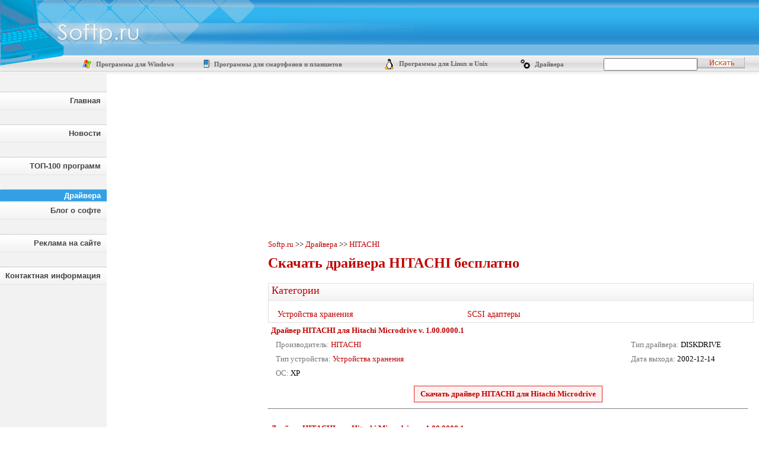

--- FILE ---
content_type: text/html; charset=WINDOWS-1251
request_url: http://drivers.softp.ru/hitachi_drv131
body_size: 5829
content:
<!-- select * from drivers where 1 and vendor=131 order by created_data desc limit 0,15 --><!DOCTYPE html>
<html>
<head>
<title>Скачать драйвера HITACHI бесплатно</title>
<link href="/s.css" rel=stylesheet type="text/css">
<link href="/rate.css" rel=stylesheet type="text/css">
<meta NAME="keywords" CONTENT="драйвера, драйвер, драйвер HITACHI, скачать драйвер HITACHI,драйвер HITACHI бесплатно,">
<meta name="description" content="Каталог драйверов HITACHI для бесплатного скачивания">
<meta name='yandex-verification' content='5d2d983f94b4cc35' />
<script src="https://code.jquery.com/jquery-3.2.1.min.js"></script>
<script type='text/javascript' src='/tools.js'></script>
</head>
<body>
<div class=logo><a href='http://softp.ru/'><img src='/im/logo.gif'></a></div>

<table class=topmenu><tr>
	<td width=134><img src='/im/logo2.gif'></td>
	<td><a href='http://softp.ru/programmy-dlya-windows/'><img src='/im/sec_logo186.gif'>&nbsp;Программы для Windows</a></td><td><a href='http://softp.ru/programmy-dlya-smartfonov-i-planshetov/'><img src='/im/sec_logo187.gif'>&nbsp;Программы для смартфонов и планшетов</a></td><td><a href='http://softp.ru/programmy-dlya-linux-i-unix/'><img src='/im/sec_logo188.gif'>&nbsp;Программы для Linux и Unix</a></td><td><a href='http://drivers.softp.ru/'><img src='/im/sec_drivers.png'>&nbsp;Драйвера</a></td>
	<form action='/' method=get>
		<td align=right><input name=srch value='' style='width: 150px;'></td>
		<td><input type=image src='/im/search.gif' value='Искать'></td>
	</form>
</tr></table>


<table width='100%'><tr>
	<td width=181 bgcolor='#F2F2F2' valign=top>
	<div class=menu><br><br>
		<a class=main href='http://softp.ru/'>Главная</a>
		<a class=main href='http://softp.ru/news'>Новости</a>
		<a class=main href='http://softp.ru/top'>ТОП-100 программ</a>
		<a class=mains href='http://drivers.softp.ru'>Драйвера</a>
		<a class=main href='http://softp.ru/blog'>Блог о софте</a>
		<a class=main href='http://softp.ru/guide.html'>Реклама на сайте</a>
		<a class=main href='http://softp.ru/contacts.html'>Контактная информация</a>
		<div style="width:180px;margin-bottom:20px;">
	<script async src="//pagead2.googlesyndication.com/pagead/js/adsbygoogle.js"></script>
	<!-- Softp.ru - responsive -->
	<ins class="adsbygoogle"
		style="display:block"
		data-ad-client="ca-pub-7533649357342892"
		data-ad-slot="7291857708"
		data-ad-format="auto"></ins>
	<script>
	(adsbygoogle = window.adsbygoogle || []).push({});
	</script>
</div>
		<br>
		<a class=h href='http://softp.ru/programmy-dlya-windows/'><img src='/im/sec_logo186.gif'>Программы для Windows</a><a href='http://softp.ru/programmy-dlya-windows/bezopasnost/' style='padding-left:20px'>Безопасность</a><a href='http://softp.ru/programmy-dlya-windows/grafika-i-dizayn/' style='padding-left:20px'>Графика и дизайн</a><a href='http://softp.ru/programmy-dlya-windows/delovye-programmy/' style='padding-left:20px'>Деловые программы</a><a href='http://softp.ru/programmy-dlya-windows/utility/' style='padding-left:20px'>Утилиты</a><a href='http://softp.ru/programmy-dlya-windows/igry-i-razvlecheniya/' style='padding-left:20px'>Игры и развлечения</a><a href='http://softp.ru/programmy-dlya-windows/internet-i-set/' style='padding-left:20px'>Интернет и сеть</a><a href='http://softp.ru/programmy-dlya-windows/multimedia/' style='padding-left:20px'>Мультимедиа</a><a href='http://softp.ru/programmy-dlya-windows/obuchenie/' style='padding-left:20px'>Обучение</a><a href='http://softp.ru/programmy-dlya-windows/programmirovanie/' style='padding-left:20px'>Программирование</a><a href='http://softp.ru/programmy-dlya-windows/programmy-dlya-kpk/' style='padding-left:20px'>Программы для КПК</a><a href='http://softp.ru/programmy-dlya-windows/sistemnye-programmy/' style='padding-left:20px'>Системные программы</a><a href='http://softp.ru/programmy-dlya-windows/stil-gizni/' style='padding-left:20px'>Стиль жизни</a><a href='http://softp.ru/programmy-dlya-windows/tekst/' style='padding-left:20px'>Текст</a><a href='http://softp.ru/programmy-dlya-windows/drayvera/' style='padding-left:20px'>Драйвера</a><a class=h href='http://softp.ru/programmy-dlya-smartfonov-i-planshetov/'><img src='/im/sec_logo187.gif'>Программы для смартфонов и планшетов</a><a href='http://softp.ru/programmy-dlya-smartfonov-i-planshetov/programmy-dlya-android/' style='padding-left:20px'>Программы для Android</a><a href='http://softp.ru/programmy-dlya-smartfonov-i-planshetov/programmy-dlya-apple-ios/' style='padding-left:20px'>Программы для Apple iOS</a><a href='http://softp.ru/programmy-dlya-smartfonov-i-planshetov/programmy-dlya--windows-phone/' style='padding-left:20px'>Программы для  Windows Phone</a><a href='http://softp.ru/programmy-dlya-smartfonov-i-planshetov/programmy-dlya-mac-os/' style='padding-left:20px'>Программы для Mac OS</a><a class=h href='http://softp.ru/programmy-dlya-linux-i-unix/'><img src='/im/sec_logo188.gif'>Программы для Linux и Unix</a><a href='http://softp.ru/programmy-dlya-linux-i-unix/os-i-desktop/' style='padding-left:20px'>ОС и Desktop</a><a href='http://softp.ru/programmy-dlya-linux-i-unix/internet/' style='padding-left:20px'>Интернет</a><a href='http://softp.ru/programmy-dlya-linux-i-unix/bezopasnost/' style='padding-left:20px'>Безопасность</a><a href='http://softp.ru/programmy-dlya-linux-i-unix/bazy-dannyh/' style='padding-left:20px'>Базы данных</a><a href='http://softp.ru/programmy-dlya-linux-i-unix/biznes/' style='padding-left:20px'>Бизнес</a><a href='http://softp.ru/programmy-dlya-linux-i-unix/ofis/' style='padding-left:20px'>Офис</a><a href='http://softp.ru/programmy-dlya-linux-i-unix/grafika/' style='padding-left:20px'>Графика</a><a href='http://softp.ru/programmy-dlya-linux-i-unix/obrazovanie/' style='padding-left:20px'>Образование</a><a href='http://softp.ru/programmy-dlya-linux-i-unix/sozdanie-veb-saytov/' style='padding-left:20px'>Создание веб-сайтов</a><a href='http://softp.ru/programmy-dlya-linux-i-unix/utility/' style='padding-left:20px'>Утилиты</a><a href='http://softp.ru/programmy-dlya-linux-i-unix/igry/' style='padding-left:20px'>Игры</a><a href='http://softp.ru/programmy-dlya-linux-i-unix/multimedia/' style='padding-left:20px'>Мультимедиа</a>
		<a class='h' href='http://drivers.drivers.softp.ru/'><img src='/im/sec_drivers.png' style='margin-top:0'>Драйвера</a><a class='sp' href='http://drivers.drivers.softp.ru/bluetooth_ystrojstva_drs29'>Bluetooth устройства</a><a class='sp' href='http://drivers.drivers.softp.ru/fireware_ystrojstva_drs30'>Fireware устройства</a><a class='sp' href='http://drivers.drivers.softp.ru/ir_ystrojstva_drs31'>IR устройства</a><a class='sp' href='http://drivers.drivers.softp.ru/nas_ystrojstva_drs32'>NAS устройства</a><a class='sp' href='http://drivers.drivers.softp.ru/pci_ystrojstva_drs33'>PCI устройства</a><a class='sp' href='http://drivers.drivers.softp.ru/pcmcia_ystrojstva_drs34'>PCMCIA устройства</a><a class='sp' href='http://drivers.drivers.softp.ru/physx_yskoriteli_drs35'>PhysX ускорители</a><a class='sp' href='http://drivers.drivers.softp.ru/scsi_adapteru_drs36'>SCSI адаптеры</a><a class='sp' href='http://drivers.drivers.softp.ru/usb_videoystrojstva_drs37'>USB видеоустройства</a><a class='sp' href='http://drivers.drivers.softp.ru/usb_diski_drs38'>USB диски</a><a class='sp' href='http://drivers.drivers.softp.ru/usb_ystrojstva_drs39'>USB устройства</a><a class='sp' href='http://drivers.drivers.softp.ru/usb_ystrojstva_vvoda_drs40'>USB устройства ввода</a><a class='sp' href='http://drivers.drivers.softp.ru/usb_adapteru_drs43'>USB-адаптеры</a><a class='sp' href='http://drivers.drivers.softp.ru/wireless_ystrojstva_drs44'>Wireless устройства</a><a class='sp' href='http://drivers.drivers.softp.ru/xdsl_modemu_drs42'>xDSL модемы</a><a class='sp' href='http://drivers.drivers.softp.ru/biometricheskie_ystrojstva_drs1'>Биометрические устройства</a><a class='sp' href='http://drivers.drivers.softp.ru/videozapisuvayuschie_ystrojstva_drs2'>Видеозаписывающие устройства</a><a class='sp' href='http://drivers.drivers.softp.ru/videokartu_drs3'>Видеокарты</a><a class='sp' href='http://drivers.drivers.softp.ru/videokodeki_drs4'>Видеокодеки</a><a class='sp' href='http://drivers.drivers.softp.ru/dgojstiki_i_igrovue_adapteru_drs5'>Джойстики и игровые адаптеры</a><a class='sp' href='http://drivers.drivers.softp.ru/dok_stancii_drs45'>Док-станции</a><a class='sp' href='http://drivers.drivers.softp.ru/zvykovue_kartu_drs46'>Звуковые карты</a><a class='sp' href='http://drivers.drivers.softp.ru/kameru_i_skaneru_drs7'>Камеры и сканеры</a><a class='sp' href='http://drivers.drivers.softp.ru/klaviatyru_drs8'>Клавиатуры</a><a class='sp' href='http://drivers.drivers.softp.ru/kompyuteru_drs49'>Компьютеры</a><a class='sp' href='http://drivers.drivers.softp.ru/kontrolleru_usb_drs9'>Контроллеры USB</a><a class='sp' href='http://drivers.drivers.softp.ru/kontrolleru_g_stkih_diskov_drs10'>Контроллеры жёстких дисков</a><a class='sp' href='http://drivers.drivers.softp.ru/lentochnue_nakopiteli_drs11'>Ленточные накопители</a><a class='sp' href='http://drivers.drivers.softp.ru/modemu_drs12'>Модемы</a><a class='sp' href='http://drivers.drivers.softp.ru/monitoru_drs13'>Мониторы</a><a class='sp' href='http://drivers.drivers.softp.ru/myltimedia_drs14'>Мультимедиа</a><a class='sp' href='http://drivers.drivers.softp.ru/myltifynkcionalnue_ystrojstva_drs15'>Мультифункциональные устройства</a><a class='sp' href='http://drivers.drivers.softp.ru/mushi_drs16'>Мыши</a><a class='sp' href='http://drivers.drivers.softp.ru/noytbyk_drs48'>Ноутбук</a><a class='sp' href='http://drivers.drivers.softp.ru/planshetnue_pk_drs50'>Планшетные ПК</a><a class='sp' href='http://drivers.drivers.softp.ru/portu_vvoda_vuvoda_drs17'>Порты ввода/вывода</a><a class='sp' href='http://drivers.drivers.softp.ru/printeru_drs18'>Принтеры</a><a class='sp' href='http://drivers.drivers.softp.ru/processoru_drs19'>Процессоры</a><a class='sp' href='http://drivers.drivers.softp.ru/prochie_ystrojstva_drs20'>Прочие устройства</a><a class='sp' href='http://drivers.drivers.softp.ru/setevue_kartu_drs21'>Сетевые карты</a><a class='sp' href='http://drivers.drivers.softp.ru/setevue_slygbu_i_protokolu_drs22'>Сетевые службы и протоколы</a><a class='sp' href='http://drivers.drivers.softp.ru/sistemnue_ystrojstva_drs23'>Системные устройства</a><a class='sp' href='http://drivers.drivers.softp.ru/telefonu_drs24'>Телефоны</a><a class='sp' href='http://drivers.drivers.softp.ru/ystrojstva_dlya_kart_pamyati_drs25'>Устройства для карт памяти</a><a class='sp' href='http://drivers.drivers.softp.ru/ystrojstva_hraneniya_drs26'>Устройства хранения</a><a class='sp' href='http://drivers.drivers.softp.ru/ystrojstva_chteniya_smart_kart_drs27'>Устройства чтения смарт-карт</a><a class='sp' href='http://drivers.drivers.softp.ru/host_kontrolleru_drs28'>Хост контроллеры</a>
	</div>
</td>
	<td width=10>&nbsp;</td>
	<td width=250 valign=top>
		<div style='display:none;'>
			<!-- Kavanga.AdEngine START -->
			<!-- Софт для Windows, Linux, КПК. -->
			<!-- 240x400 -->
			<script language="JavaScript"><!--
			if (typeof(document.referrer) != 'undefined') {afReferrer =
			escape(document.referrer);}
			else {afReferrer = '';}
			var addate = new Date();
			document.write('<script type="text/javascript" src="http://b.kavanga.ru/exp?sid=1065&bt=5&bn=1&bc=3&ct=2&pr=' + Math.round(Math.random()*100000) + '&pt=b&pd=' + addate.getDate() + '&pw=' + addate.getDay() + '&pv=' + addate.getHours() + '&prr=' + afReferrer + '"><\/script>');
			//-->
			</script>
			<!-- Kavanga.AdEngine FINISH -->
		</div>
		<!-- Yandex.RTB R-A-249054-1 -->
<div id="yandex_rtb_R-A-249054-1"></div>
<script type="text/javascript">
    (function(w, d, n, s, t) {
        w[n] = w[n] || [];
        w[n].push(function() {
            Ya.Context.AdvManager.render({
                blockId: "R-A-249054-1",
                renderTo: "yandex_rtb_R-A-249054-1",
                async: true
            });
        });
        t = d.getElementsByTagName("script")[0];
        s = d.createElement("script");
        s.type = "text/javascript";
        s.src = "//an.yandex.ru/system/context.js";
        s.async = true;
        t.parentNode.insertBefore(s, t);
    })(this, this.document, "yandexContextAsyncCallbacks");
</script>
		<div style="width:230px;margin-bottom:20px;">
	<script async src="//pagead2.googlesyndication.com/pagead/js/adsbygoogle.js"></script>
	<!-- Softp.ru - responsive -->
	<ins class="adsbygoogle"
		style="display:block"
		data-ad-client="ca-pub-7533649357342892"
		data-ad-slot="7291857708"
		data-ad-format="auto"></ins>
	<script>
	(adsbygoogle = window.adsbygoogle || []).push({});
	</script>
</div>
		<!-- trustlink_code -->
		<h2>Последние новости</h2><div class=blink><a class=blink href='http://softp.ru/news'>Все новости софта и железа</a></div><h2>Блог о софте</h2>
		<div class=blog>
			<div class=h><a class=h href='http://softp.ru/?blog_id=96352'>Nubia Red Magic 3: игровой смартфон с кулером "под капотом", Snapdragon 855 и ценником от $430</a></div>
			<div class=text>Если вы уже заскучали в эти долгие выходные дни - у Nubia есть, чем вас порадовать. Это презентация нового игрового смартфона Nubia Red Magic 3...</div>
			<div class=link>
				<a href='http://softp.ru/?blog_id=96352'>полный текст</a>&nbsp;|&nbsp;15:40 29 апреля
			</div>
		</div>
	
		<div class=blog>
			<div class=h><a class=h href='http://softp.ru/?blog_id=96351'>Motorola Razr на официальных рендерах: "раскладушка" с гибким дисплеем</a></div>
			<div class=text>На ресурсе Slashleaks появились официальные пресс-рендеры складного смартфона Motorola Razr. Что показали Изображения подтверждают предыдущие утечки об устройстве...</div>
			<div class=link>
				<a href='http://softp.ru/?blog_id=96351'>полный текст</a>&nbsp;|&nbsp;15:40 29 апреля
			</div>
		</div>
	
		<div class=blog>
			<div class=h><a class=h href='http://softp.ru/?blog_id=96350'>Инсайдер: Samsung Galaxy Note 10 Pro 4G получит аккумулятор на 4500 мАч с быстрой зарядкой</a></div>
			<div class=text>Несмотря на то, что до анонса Galaxy Note 10 ещё далеко в сети продолжают появляются подробности о новинке...</div>
			<div class=link>
				<a href='http://softp.ru/?blog_id=96350'>полный текст</a>&nbsp;|&nbsp;15:40 29 апреля
			</div>
		</div>
	
		<div class=blog>
			<div class=h><a class=h href='http://softp.ru/?blog_id=96349'>iPhone XI показался на новых изображениях: на этот раз вместе с iPhone XI Max</a></div>
			<div class=text>Инсайдер OnLeakes, совместно с изданием Cashkaro, продолжает публиковать качественные изображения будущих iPhone 2019. Что показал На этот раз, вместе с iPhone XI, инсайдер показал ещё iPhone XI Max...</div>
			<div class=link>
				<a href='http://softp.ru/?blog_id=96349'>полный текст</a>&nbsp;|&nbsp;15:40 29 апреля
			</div>
		</div>
	
		<div class=blog>
			<div class=h><a class=h href='http://softp.ru/?blog_id=96348'>CEO Realme: компания отправится покорять Европу и США</a></div>
			<div class=text>Наверняка, некоторые наши читатели слышали про компанию Realme. Это суббренд Oppo, который продаёт недорогие устройства, в основном на индийском рынке...</div>
			<div class=link>
				<a href='http://softp.ru/?blog_id=96348'>полный текст</a>&nbsp;|&nbsp;15:40 29 апреля
			</div>
		</div>
	<div class=blink><a class=blink href='http://softp.ru/blog'>Весь блог о софте</a></div>
	</td>
	<td width=20>&nbsp;</td>
	<td valign=top>
		<div style='display:none'>
			<!-- Kavanga.AdEngine START -->
			<!-- Софт для Windows, Linux, КПК. -->
			<!-- 728x90 -->
			<script language="JavaScript"><!--
			if (typeof(document.referrer) != 'undefined') {afReferrer = escape(document.referrer);}
			else {afReferrer = '';}
			var addate = new Date();
			document.write('<script type="text/javascript" src="http://b.kavanga.ru/exp?sid=1065&bt=7&bn=1&bc=3&ct=2&pr=' + Math.round(Math.random()*100000) + '&pt=b&pd=' + addate.getDate() + '&pw=' + addate.getDay() + '&pv=' + addate.getHours() + '&prr=' + afReferrer + '"><\/script>');
			//-->
			</script>
			<!-- Kavanga.AdEngine FINISH -->
		</div>
		<div class='adv'><script async src="//pagead2.googlesyndication.com/pagead/js/adsbygoogle.js"></script>
<!-- Softp.ru - responsive -->
<ins class="adsbygoogle"
    style="display:block"
    data-ad-client="ca-pub-7533649357342892"
    data-ad-slot="7291857708"
    data-ad-format="auto"></ins>
<script>
(adsbygoogle = window.adsbygoogle || []).push({});
</script></div>
		<div class='breadcrumbs'><a href='/'>Softp.ru</a> >> <a href='http://drivers.softp.ru/'>Драйвера</a> >> <a href='/hitachi_drv131'>HITACHI</a></div>
		<h1>Скачать драйвера HITACHI бесплатно</h1>
		
				<div class='drMain'>
					<h2>Категории</h2>
					<div class='drSecs drSecsFloat320'><div><a href='/ystrojstva_hraneniya_drs26/hitachi_drv131'>Устройства хранения</a></div><div><a href='/scsi_adapteru_drs36/hitachi_drv131'>SCSI адаптеры</a></div></div>
					<div class='clearfix'></div>
				</div>
			
	
		<div class='item driver-item'>
			<a class='h' href='/driver_hitachi_1_00_0000_1_dri18828.html'>Драйвер HITACHI  для Hitachi Microdrive v. 1.00.0000.1</a>
			<div class='driver-body'>
				
				<table class='wide'><tr>
					<td style='margin-left:15px;vertical-align:top;'>
						<div class='driver-spec'><span class='info'>Производитель:</span> <a href='/hitachi_drv131'>HITACHI</a></div>
						<div class='driver-spec'><span class='info'>Тип устройства:</span> <a href='/ystrojstva_hraneniya_drs26'>Устройства хранения</a></div>
						<div class='driver-spec'><span class='info'>ОС:</span> XP</div>
					</td>
					<td style='width:200px;padding-left:20px;vertical-align:top;'>
						<div class='driver-spec'><span class='info'>Тип драйвера:</span> DISKDRIVE</div>
						<div class='driver-spec'><span class='info'>Дата выхода:</span> 2002-12-14</div>
					</td>
				</tr></table>
			</div>
			<div class='driver-download'>
				<a class='dl' href='/drdl18828'>Скачать драйвер HITACHI  для Hitachi Microdrive</a>
			</div>
			
		</div>
	
		<div class='item driver-item'>
			<a class='h' href='/driver_hitachi_1_00_0000_1_dri43135.html'>Драйвер HITACHI  для Hitachi Microdrive v. 1.00.0000.1</a>
			<div class='driver-body'>
				
				<table class='wide'><tr>
					<td style='margin-left:15px;vertical-align:top;'>
						<div class='driver-spec'><span class='info'>Производитель:</span> <a href='/hitachi_drv131'>HITACHI</a></div>
						<div class='driver-spec'><span class='info'>Тип устройства:</span> <a href='/ystrojstva_hraneniya_drs26'>Устройства хранения</a></div>
						<div class='driver-spec'><span class='info'>ОС:</span> 2000 XP W2k3</div>
					</td>
					<td style='width:200px;padding-left:20px;vertical-align:top;'>
						<div class='driver-spec'><span class='info'>Тип драйвера:</span> DISKDRIVE</div>
						<div class='driver-spec'><span class='info'>Дата выхода:</span> 2002-12-14</div>
					</td>
				</tr></table>
			</div>
			<div class='driver-download'>
				<a class='dl' href='/drdl43135'>Скачать драйвер HITACHI  для Hitachi Microdrive</a>
			</div>
			
		</div>
	
	</td>
	<td width=10>&nbsp;</td>
</tr></table>



<table width='100%'><tr>
	<td width=181 bgcolor='#F2F2F2' valign=top align=center>
<table>
	<tr><td align=center>
<!--begin of Rambler's Top100 code -->
<a href="http://top100.rambler.ru/top100/">
<img src="http://counter.rambler.ru/top100.cnt?1213625" alt="" width=1 height=1 border=0></a>
<!--end of Top100 code-->
	</td></tr>
	<tr><td align=center>
<!--begin of Top100 logo-->
<a href="http://top100.rambler.ru/top100/">
<img src="http://top100-images.rambler.ru/top100/banner-88x31-rambler-gray2.gif" alt="Rambler's Top100" width=88 height=31 border=0></a>
<!--end of Top100 logo -->
	</td></tr>
	<tr><td align=center>
<a href='http://www.directrix.ru/?sid=44569' target=_top><script type="text/javascript" language="javascript"><!--
dirx_js="1.0";
dirx_r=""+Math.random()+"&id=44569&cnt=1000&ref="+escape(document.referrer)+"&page="+escape(window.location.href);
document.cookie="dirx=1; path=/";
dirx_r+="&ck="+(document.cookie?"Y":"N");
//--></script><script type="text/javascript" language="javascript1.1"><!--
dirx_js="1.1";
dirx_r+="&j="+(navigator.javaEnabled()?"Y":"N")
//--></script><script type="text/javascript" language="javascript1.2"><!--
dirx_js="1.2";
dirx_r+="&w="+screen.width+'&h='+screen.height+"&col="+(((navigator.appName.substring(0,3)=="Mic"))?screen.colorDepth:screen.pixelDepth)
//--></script><script type="text/javascript" language="javascript1.3">dirx_js="1.3"</script><script type="text/javascript" language="javascript"><!--
dirx_r+="&js="+dirx_js;
document.write("<img "+" src='http://c.dirx.ru/cgi-bin/counter/counter.cgi?"+dirx_r+"' border=0 width=88 height=31  alt='Directrix.ru - рейтинг, каталог сайтов'></a>")
//--></script><noscript><img src="http://c.dirx.ru/cgi-bin/counter/counter.cgi?id=44569&cnt=1000" border=0 width=88 height=31  alt="Directrix.ru - рейтинг, каталог сайтов"></noscript></a>
	</td></tr>
</table>

	</td>
	<td align=center>
	
		<div class=copyright>
Все программы на сайте являются бесплатными (freeware) или демонстрационными (shareware)
и распространяются свободно в сети интернет. Дистрибутивы софта, описания и скриншоты программ
взяты с сайтов разработчиков. Администрация сайта не несет ответственности за прямой,
непрямой или любой другой ущерб, полученный в результате использования материалов сайта <a href='http://softp.ru/'>SoftP.ru</a>.
<b>При использовании материалов сайта прямая ссылка на сайт
<a href="http://www.softp.ru/">www.softp.ru</a> обязательна.</b>
<div class=bottommenu>
	<a href='http://softp.ru/'>Главная страница</a>&nbsp;|&nbsp;
	<a href='http://softp.ru/news'>Новости</a>&nbsp;|&nbsp;
	<a href='http://softp.ru/top'>ТОП-100 программ</a>&nbsp;|&nbsp;
	<a href='http://softp.ru/blog'>Блог о софте</a>&nbsp;|&nbsp;
	<a href='http://softp.ru/s186'>Программы для Windows</a>&nbsp;|&nbsp;
	<a href='http://softp.ru/s187'>Программы для КПК</a>&nbsp;|&nbsp;
	<a href='http://softp.ru/s188'>Программы для Linux</a>
</div>
		</div>
	</td>
</tr></table>

<noindex>
<script type='text/javascript' src='/rate.js'></script>
</noindex>

</body>
</html>


--- FILE ---
content_type: text/html; charset=utf-8
request_url: https://www.google.com/recaptcha/api2/aframe
body_size: 267
content:
<!DOCTYPE HTML><html><head><meta http-equiv="content-type" content="text/html; charset=UTF-8"></head><body><script nonce="POj6coVztdgzViAQjhSc8Q">/** Anti-fraud and anti-abuse applications only. See google.com/recaptcha */ try{var clients={'sodar':'https://pagead2.googlesyndication.com/pagead/sodar?'};window.addEventListener("message",function(a){try{if(a.source===window.parent){var b=JSON.parse(a.data);var c=clients[b['id']];if(c){var d=document.createElement('img');d.src=c+b['params']+'&rc='+(localStorage.getItem("rc::a")?sessionStorage.getItem("rc::b"):"");window.document.body.appendChild(d);sessionStorage.setItem("rc::e",parseInt(sessionStorage.getItem("rc::e")||0)+1);localStorage.setItem("rc::h",'1768951614092');}}}catch(b){}});window.parent.postMessage("_grecaptcha_ready", "*");}catch(b){}</script></body></html>

--- FILE ---
content_type: application/javascript
request_url: http://drivers.softp.ru/rate.js
body_size: 4193
content:
(function($) {
  var getStar = function(className) {
    return '<polygon class="' + className + '" points="259.216,29.942 330.27,173.919 489.16,197.007 374.185,309.08 401.33,467.31 259.216,392.612 117.104,467.31 144.25,309.08 29.274,197.007 188.165,173.919"/>';
  }
  var getSvg = function(width, height) {
    var html = ''
    html += '<svg class="jsrate-svg" version="1.1" xmlns="http://www.w3.org/2000/svg" xmlns:xlink="http://www.w3.org/1999/xlink" width="' + width + '" height="' + height + '" viewBox="0 0 2560 512">'
    html += '<defs>';
    html += '<clipPath id="clip-stars">';
    for (var i = 0; i < 5; i++) {
      html += getStar('jsrate-star-clip -star' + i);
    }
    html += '</clipPath>';
    html += '</defs>';
    html += '<rect class="jsrate-rect-current" x="0" y="0" width="0" height="512" clip-path="url(#clip-stars)"></rect>';
    html += '<rect class="jsrate-rect-over" x="0" y="0" width="0" height="512" clip-path="url(#clip-stars)"></rect>';
    for (var i = 0; i < 5; i++) {
      html += getStar('jsrate-star-border -star' + i);
    }
    html += '</svg>';
    return html;
  }
  var setValue = function(target, value) {
    $(target).find('.jsrate-rect-current').css({width: value * 512 + 'px'});
  }
  var setOver = function(target) {
    var svg = $(target).find('.jsrate-svg');
    var overRect = $(target).find('.jsrate-rect-over');
    var currentRect = $(target).find('.jsrate-rect-current');
    var loading = $(target).find('.jsrate-loading');
    var success = $(target).find('.jsrate-success');
    var error = $(target).find('.jsrate-error');
    $(target).on('mouseenter', function() {
      $(currentRect).css({display: 'none'});
      $(overRect).css({display: 'block'});
    });
    $(target).on('mouseleave', function() {
      $(currentRect).css({display: 'block'});
      $(overRect).css({display: 'none'});
    });
    $(svg).on('mousemove', function(e) {
      var offset = $(svg).offset();
      var height = $(svg).height();
      var width = Math.round((e.pageX - offset.left) / height * 2) * 256;
      $(overRect).css({display: 'block', width: width + 'px'});
      $(currentRect).css({display: 'none'});
    });
    $(svg).on('click', function(e) {
      if ($(target).data('voted')) {
        error.empty().append("Уже голосовали").css({display: 'block'});
        setTimeout(function() {
          error.css({display: 'none'});
        }, 1000);
        return;
      }
      var offset = $(svg).offset();
      var height = $(svg).height();
      var rate = Math.round((e.pageX - offset.left) / height * 2) / 2;
      loading.css({display: 'block'});
      $.ajax({
        url: '/rate',
        data: {
          base: $(target).data('base'),
          item: $(target).data('id'),
          rate: rate
        },
        dataType: 'json',
        success: function(result) {
          loading.css({display: 'none'});
          if (result.success) {
            setValue(target, result.rate);
            if (result.success == 'update') {
              $(target).data('voted', 1);
            }
            success.empty().append(result.successMessage).css({display: 'block'});
            setTimeout(function() {
              success.css({display: 'none'});
            }, 1000);
          } else {
            error.empty().append(result.error).css({display: 'block'});
            setTimeout(function() {
              error.css({display: 'none'});
            }, 1000);
          }
        },
        error: function(errorMessage) {
          loading.css({display: 'none'});
          error.empty().append(errorMessage).css({display: 'block'});
          setTimeout(function() {
            error.css({display: 'none'});
          }, 1000);
        }
      });
    })
  }
  $('.jsrate').each(function() {
    $(this).css({width: $(this).data('width') + 'px', height: $(this).data('height') + 'px'});
    $(this).append(getSvg($(this).data('width'), $(this).data('height')));
    $(this).append('<div class="jsrate-loading"></div>');
    $(this).append('<div class="jsrate-success"></div>');
    $(this).append('<div class="jsrate-error"></div>');
    setValue(this, $(this).data('rate'));
    setOver(this);
  });
})(jQuery);


--- FILE ---
content_type: application/javascript
request_url: http://drivers.softp.ru/tools.js
body_size: 2821
content:

function toggle(id)
{
	var d1=document.getElementById('id1');
	var d2=document.getElementById('id2');
	var l1=document.getElementById('l1');
	var l2=document.getElementById('l2');
	if(id==1)
	{
		d1.style.display='block'; 				
		d2.style.display='none';
		l1.style.color="#c00000";
		l2.style.color="#333";		
	}
	if(id==2)
	{
		d2.style.display='block'; 				
		d1.style.display='none'; 
		l2.style.color="#c00000";
		l1.style.color="#333";		
	}
	return false;
}


function visible(id)
{
	var d1=document.getElementById('visible'+id);
	if(d1.style.display=='block')
	{
		d1.style.display='none';
	}
	else
	{
		d1.style.display='block'; 
	}
	return false;
}




(function($){
 $.fn.truncate = function(options) {
    
  var defaults = {
   length: 200,
   minTrail: 20,
   moreText: "показать полностью",
   lessText: "спрятать",
   ellipsisText: "..."
  };
  
  var options = $.extend(defaults, options);
    
  return this.each(function() {
// элемент DOM текущей итерации  
   obj = $(this);
// извлекаем содержимое элемента в виде HTML разметки  
   var body = obj.html();
   
   if(body.length > options.length + options.minTrail) {
   
// возвращаем позицию, после числа (options.length), с которой начинается совпадение 
// в нашем случае это пробел 
    var splitLocation = body.indexOf(' ', options.length);
// если совпадение найденно то
    if(splitLocation != -1) {
// прячем текст подсказки
 
     var splitLocation = body.indexOf(' ', options.length);
     var str1 = body.substring(0, splitLocation);
     var str2 = body.substring(splitLocation, body.length - 1);
     obj.html(str1 + '<span class="truncate_ellipsis">' + options.ellipsisText + 
      '</span>' + '<span  class="truncate_more">' + str2 + '</span>');
     obj.find('.truncate_more').css("display", "none");
     
// вставляем ссылку "читать полностью" в конец сцществующего содержимого
     obj.append(
      '<div class="clearboth">' +
       '<a href="#" class="truncate_more_link">' +  options.moreText + '</a>' + 
      '</div>'
     );

//устанавливаем событие onclick для ссылки "читать полностью"/"спрятать"
     var moreLink = $('.truncate_more_link', obj);
     var moreContent = $('.truncate_more', obj);
//дополнительный текст за текстом, например "..."    
     var ellipsis = $('.truncate_ellipsis', obj);
     moreLink.click(function() {
      if(moreLink.text() == options.moreText) {
       moreContent.show('normal');
       moreLink.text(options.lessText);
       ellipsis.css("display", "none");
      } else {
       moreContent.hide('normal');
       moreLink.text(options.moreText);
       ellipsis.css("display", "inline");
      }
      return false;
       });
    }
   } // end if
   
  });
 };
})(jQuery);
